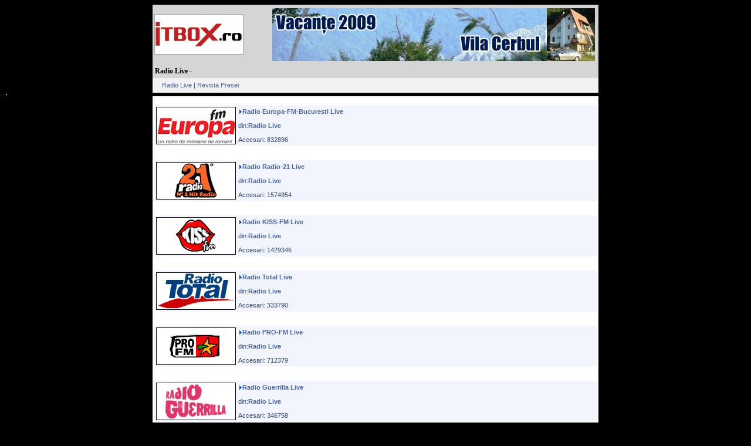

--- FILE ---
content_type: text/html; charset=UTF-8
request_url: http://radio.itbox.ro/frecvente-radio.php/radio-in-turnu-magurele/?cauta=&show=1
body_size: 2916
content:
<!DOCTYPE HTML PUBLIC "-//W3C//DTD HTML 4.01 Transitional//EN" "http://www.w3.org/TR/html4/loose.dtd">
<html>
<head>
<title>
Radio  Live :
</title>
<meta name="description" content="Radio Live  Live -  - Radio live in Romania si Internet">
<meta name="keywords" content="Director de linkuri, jocuri, bancuri, forum, radio live, taxi in romania, forum ...">
<meta name="Robots" content="index,follow">
<meta name="Expires" content="900">
<meta name="Author" content="Mihai Voiculescu; http://www.itbox.ro">
<meta name="Owner" content="Mihai Voiculescu">
<meta name="Identifier-URL" content="http://www.itbox.ro/">
<meta name="Copyright" content="itbox.ro 2002-2005">
<meta name="revisit-after" content="10 days">
<link href="http://www.itbox.ro/css/css-nou.css" rel="stylesheet" type="text/css">
</head>
<table border="0" width="760" cellspacing="0" cellpadding="0" align='center'>
	<tr>
		<td width="760" bgcolor="#D5D5D5">

		<table width="760"><tr><td width="260"><img border="0" src="http://www.itbox.ro/images/yourlogo1.gif" width="152" height="69" alt="Radio Live - "></td><td width="500" align="right"><table><tr><td>
<a href="http://www.vilacerbul.info/" rel="nofollow" target="_blank"><img src="http://www.itbox.ro/images/vacanta.gif" border="0" alt=""></a></td></tr></table></td></tr></table>


		<h1>Radio Live - </h1></td>
	</tr>

	<tr>
<td width="760" bgcolor='#F2F2F2' height="25">

         <font class='pad'>
         &nbsp;&nbsp;<a href="http://radio.itbox.ro/">Radio Live</a> | <a href="http://stiri.itbox.ro" title="Stiri Online">Revista Presei</a>
         </font>


</td>
	</tr>
</table>
<Table width=\"760\" align=\"center\"><tr><td bgcolor=\"#FFFFFF\" align=\"center\">
</td></tr></table>
<Table width='760' bgcolor='#FFFFFF' align='center'><Tr><Td align='left'>

<br><table width="100%" bgcolor="#F3F5FE"><Tr><td width="120"><img src="http://radio.itbox.ro/images/europafm.gif"></td><td><img src='http://taxi.itbox.ro/imagini/sageata.gif' alt='taxi in romania'><b><a href='http://radio.itbox.ro/detalii/Bucuresti/radio-Europa-FM-Bucuresti-live.html'>Radio Europa-FM-Bucuresti Live</a></b><br><br>din:<b><a href='http://radio.itbox.ro/radio-live/Bucuresti/pagina-1'>Radio Live</a></b><br><br>Accesari: 832896</td></tr></table><br>


<br><table width="100%" bgcolor="#F3F5FE"><Tr><td width="120"><img src="http://radio.itbox.ro/images/radio21.gif"></td><td><img src='http://taxi.itbox.ro/imagini/sageata.gif' alt='taxi in romania'><b><a href='http://radio.itbox.ro/detalii/Bucuresti/radio-Radio-21-live.html'>Radio Radio-21 Live</a></b><br><br>din:<b><a href='http://radio.itbox.ro/radio-live/Bucuresti/pagina-1'>Radio Live</a></b><br><br>Accesari: 1574954</td></tr></table><br>


<br><table width="100%" bgcolor="#F3F5FE"><Tr><td width="120"><img src="http://radio.itbox.ro/images/kissfm.gif"></td><td><img src='http://taxi.itbox.ro/imagini/sageata.gif' alt='taxi in romania'><b><a href='http://radio.itbox.ro/detalii/Bucuresti/radio-KISS-FM-live.html'>Radio KISS-FM Live</a></b><br><br>din:<b><a href='http://radio.itbox.ro/radio-live/Bucuresti/pagina-1'>Radio Live</a></b><br><br>Accesari: 1429346</td></tr></table><br>


<br><table width="100%" bgcolor="#F3F5FE"><Tr><td width="120"><img src="http://radio.itbox.ro/images/radiototal.gif"></td><td><img src='http://taxi.itbox.ro/imagini/sageata.gif' alt='taxi in romania'><b><a href='http://radio.itbox.ro/detalii/Bucuresti/radio-Total-live.html'>Radio Total Live</a></b><br><br>din:<b><a href='http://radio.itbox.ro/radio-live/Bucuresti/pagina-1'>Radio Live</a></b><br><br>Accesari: 333790</td></tr></table><br>


<br><table width="100%" bgcolor="#F3F5FE"><Tr><td width="120"><img src="http://radio.itbox.ro/images/profm.gif"></td><td><img src='http://taxi.itbox.ro/imagini/sageata.gif' alt='taxi in romania'><b><a href='http://radio.itbox.ro/detalii/Bucuresti/radio-PRO-FM-live.html'>Radio PRO-FM Live</a></b><br><br>din:<b><a href='http://radio.itbox.ro/radio-live/Bucuresti/pagina-1'>Radio Live</a></b><br><br>Accesari: 712379</td></tr></table><br>


<br><table width="100%" bgcolor="#F3F5FE"><Tr><td width="120"><img src="http://radio.itbox.ro/images/gherila.gif"></td><td><img src='http://taxi.itbox.ro/imagini/sageata.gif' alt='taxi in romania'><b><a href='http://radio.itbox.ro/detalii/Bucuresti/radio-Guerrilla-live.html'>Radio Guerrilla Live</a></b><br><br>din:<b><a href='http://radio.itbox.ro/radio-live/Bucuresti/pagina-1'>Radio Live</a></b><br><br>Accesari: 346758</td></tr></table><br>


<br><table width="100%" bgcolor="#F3F5FE"><Tr><td width="120"><img src="http://radio.itbox.ro/images/doctorfm.jpg"></td><td><img src='http://taxi.itbox.ro/imagini/sageata.gif' alt='taxi in romania'><b><a href='http://radio.itbox.ro/detalii/Brasov/radio-Doctor-FM-live.html'>Radio Doctor-FM Live</a></b><br><br>din:<b><a href='http://radio.itbox.ro/radio-live/Brasov/pagina-1'>Radio Live</a></b><br><br>Accesari: 115173</td></tr></table><br>


<br><table width="100%" bgcolor="#F3F5FE"><Tr><td width="120"><img src="http://radio.itbox.ro/images/radio21.gif"></td><td><img src='http://taxi.itbox.ro/imagini/sageata.gif' alt='taxi in romania'><b><a href='http://radio.itbox.ro/detalii/Deva/radio-Radio-21-Deva-live.html'>Radio Radio-21-Deva Live</a></b><br><br>din:<b><a href='http://radio.itbox.ro/radio-live/Deva/pagina-1'>Radio Live</a></b><br><br>Accesari: 36664</td></tr></table><br>


<br><table width="100%" bgcolor="#F3F5FE"><Tr><td width="120"><img src="http://radio.itbox.ro/images/tgjiu.gif"></td><td><img src='http://taxi.itbox.ro/imagini/sageata.gif' alt='taxi in romania'><b><a href='http://radio.itbox.ro/detalii/Targu-Jiu/radio-Targu-Jiu-live.html'>Radio Targu-Jiu Live</a></b><br><br>din:<b><a href='http://radio.itbox.ro/radio-live/Targu-Jiu/pagina-1'>Radio Live</a></b><br><br>Accesari: 44036</td></tr></table><br>


<br><table width="100%" bgcolor="#F3F5FE"><Tr><td width="120"><img src="http://radio.itbox.ro/images/radio3net.gif"></td><td><img src='http://taxi.itbox.ro/imagini/sageata.gif' alt='taxi in romania'><b><a href='http://radio.itbox.ro/detalii/Bucuresti/radio-Radio-3-net-live.html'>Radio Radio-3-net Live</a></b><br><br>din:<b><a href='http://radio.itbox.ro/radio-live/Bucuresti/pagina-1'>Radio Live</a></b><br><br>Accesari: 82212</td></tr></table><br>


[ <b>1</b> ]


[ <a href="/frecvente-radio.php/radio-in-turnu-magurele/?cauta=&show=2">2</a> ] 
			

[ <a href="/frecvente-radio.php/radio-in-turnu-magurele/?cauta=&show=3">3</a> ] 
			

[ <a href="/frecvente-radio.php/radio-in-turnu-magurele/?cauta=&show=4">4</a> ] 
			

[ <a href="/frecvente-radio.php/radio-in-turnu-magurele/?cauta=&show=5">5</a> ] 
			

[ <a href="/frecvente-radio.php/radio-in-turnu-magurele/?cauta=&show=6">6</a> ] 
			

[ <a href="/frecvente-radio.php/radio-in-turnu-magurele/?cauta=&show=7">7</a> ] 
			

[ <a href="/frecvente-radio.php/radio-in-turnu-magurele/?cauta=&show=8">8</a> ] 
			

[ <a href="/frecvente-radio.php/radio-in-turnu-magurele/?cauta=&show=9">9</a> ] 
			

[ <a href="/frecvente-radio.php/radio-in-turnu-magurele/?cauta=&show=10">10</a> ] 
			

[ <a href="/frecvente-radio.php/radio-in-turnu-magurele/?cauta=&show=11">11</a> ] 
			

[ <a href="/frecvente-radio.php/radio-in-turnu-magurele/?cauta=&show=12">12</a> ] 
			

[ <a href="/frecvente-radio.php/radio-in-turnu-magurele/?cauta=&show=13">13</a> ] 
			

| <a href="/frecvente-radio.php/radio-in-turnu-magurele/?cauta=&show=2">Next ></a> | 

<a href="/frecvente-radio.php/radio-in-turnu-magurele/?cauta=&show=13">Last >></a>

<br><br><b>Am gasit 130 rezultate</b><br><br>
<form method="GET" action="http://radio.itbox.ro/cauta.php">
<b>Cauta radio live:</b>
  <input type="hidden" name="id" value="null">
  <input type="text" name="cauta" size="10"><input type="submit" value="Cauta">
Puteti cauta dupa: denumire, locatie, descriere.
</form>
</td></tr></table>
<table align=center width="760">
	<tr>
<td bgcolor="#CCEBFD" height="25">
<font class='pad'>
<font class=text8><a href='http://www.itbox.ro/' target='_blank'>itbox</a>, <a href='http://jocuri.itbox.ro/' target='_blank' title='jocuri'>Jocuri</a>, <a href='http://fun.itbox.ro/' target='_blank' title='bancuri'>Bancuri</a>, <a href='http://www.itbox.ro/bandtest/' target='_blank' title='testeaza viteza'>Testeaza Viteza</a>, <a href='http://antivirus.itbox.ro/' target='_blank' title='antivirus'>Antivirus</a>, <a href='http://taxi.itbox.ro/' target='_blank' title='taxi'>Taxi</a>, <a href='http://subtitrari.itbox.ro/' target='_blank' title='subtitrari'>Subtitrari</a>, <a href='http://mobile.itbox.ro/' target='_blank' title='Sonerii Polifonice'>Sonerii Polifonice</a>, <a href='http://vremea.itbox.ro/' target='_blank' title='Vremea'>Vremea</a>, <a href='http://anunturi.itbox.ro/' target='_blank' title='Anunturi'>Anunturi</a>, <a href="http://www.itbox.ro/promovare/" title="Promovare Web">Promovare Web</a></font>, <a href='http://stiri.itbox.ro/' target='_blank' title='stiri'>Revista Presei</a>, <a href='http://sport.itbox.ro/' target='_blank' title='Sport'>Sport</a>, <a href='http://radio.itbox.ro/' target='_blank' title='Radio Live'>Radio Live</a>, <a href='http://ziare.itbox.ro/' target='_blank' title='ziare'>Ziare</a>, <a href='http://forum.itbox.ro/' target='_blank' title='forum'>Forum</a>, <a href='http://irc.itbox.ro/psy_bnc_eggdrop.php' target='_blank' title='psybnc'>PsyBNC</a>, <a href='http://irc.itbox.ro/irc_scripts.php' target='_blank' title='IRC Scripts'>IRC Scripts</a>, <a href='http://irc.itbox.ro/irc_clients.php' target='_blank' title='IRC Clients'>IRC Clients</a>, <a href='http://chat.itbox.ro/' target='_blank' title='Chat'>Chat</a>, <a href='http://www.itbox.ro/horoscop/' target='_blank' title='Horoscop'>Horoscop</a>, <a href='http://dir.itbox.ro/' target='_blank' title='dir.itbox.ro'>dir.itbox.ro</a>, <b><a href='http://www.itbox.ro/utile/contact.php' target='_blank'>Contact</a></b>, <a href='http://www.itbox.ro/utile/programetv.php'>Program TV</a>, <a href='http://www.itbox.ro/muzica/' title='muzica'>Muzica</a>
</font>
</td>
</tr>
</table>


<table width="760" align="center" bgcolor="#FFFFFF">
<tr>
<td width=200>
<a href='http://www.etp.ro' target='_blank'><img src='http://www.itbox.ro/images/etp.jpg' border='0' alt='ETP - Webhosting Profesional'></a>
</td>
<td width=560 align='right'>
<table>
<tr>
<td>
<script type="text/javascript">t_rid="itboxro";</script>
<script type="text/javascript" src="http://storage.trafic.ro/js/trafic.js"></script>
<noscript><a href="http://www.trafic.ro/top/?rid=itboxro">
<img src="http://log.trafic.ro/cgi-bin/pl.dll?rid=itboxro" border=0 alt="trafic ranking" width="88" height="31"></a></noscript>
</td>
<td>
</td>
<td>
<script src="https://www.google-analytics.com/urchin.js" type="text/javascript">
</script>
<script type="text/javascript">
_uacct = "UA-55480-1";
urchinTracker();
</script>
</td>
<td>
<a target="_blank" href="http://www.itbox.ro"><img src="http://www.itbox.ro/itboxro.gif" border="0" width="88" height="31" alt="itbox"></a>
</td>
<Td>

</td>
</tr>
</table> - <a href="http://www.itbox.ro/download/" title="Download">Download</a> - 
<a href="http://www.xperts.ro" title="Stiri">Stiri</a> - 
<a href="http://www.itbox.ro/optimizare-web-seo/" title="optimizare web">Optimizare site</a> - 
<a href='http://www.itbox.ro/index-portal.php'>itbox 2</a> - <a href='http://www.itbox.ro/index-vechi.php'>itbox 1</a> - 
<a href='http://www.itsource.ro/' target='_blank' title='itsource'><font color='red'>it</font>source</a> - 
<a href='http://www.ultranetgroup.ro/' target='_blank' title='professional security'>professional security</a> - 
<a href='http://forum.targujiu.net/' target='_blank' title='Targu Jiu Online'>Targu Jiu Online</a>
</td>
</tr>
</table>
</html><script defer src="https://static.cloudflareinsights.com/beacon.min.js/vcd15cbe7772f49c399c6a5babf22c1241717689176015" integrity="sha512-ZpsOmlRQV6y907TI0dKBHq9Md29nnaEIPlkf84rnaERnq6zvWvPUqr2ft8M1aS28oN72PdrCzSjY4U6VaAw1EQ==" data-cf-beacon='{"version":"2024.11.0","token":"e6f93461a79449a9af6ae0b85ac300ed","r":1,"server_timing":{"name":{"cfCacheStatus":true,"cfEdge":true,"cfExtPri":true,"cfL4":true,"cfOrigin":true,"cfSpeedBrain":true},"location_startswith":null}}' crossorigin="anonymous"></script>
